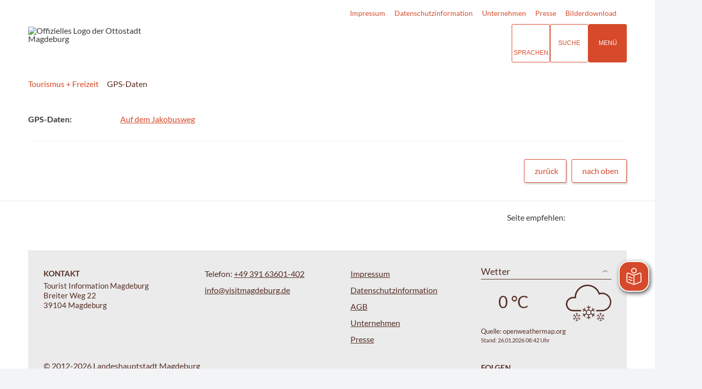

--- FILE ---
content_type: text/html; charset=ISO-8859-15
request_url: https://www.magdeburg-tourist.de/index.php?ModID=7&FID=557.4207.1&object=tx%7C557.4207.1
body_size: 13791
content:
<!DOCTYPE HTML>
<html lang="de" class="frontend">
<head>

                  	

<meta charset="ISO-8859-15">
<title>GPS-Daten / Touristische Informationen über Magdeburg</title>
<meta name="author" content="Touristische Informationen über Magdeburg">
<meta name="publisher" content="Touristische Informationen über Magdeburg">
<meta name="designer" content="Advantic GmbH">
<meta name="copyright" content="Touristische Informationen über Magdeburg">

    <meta name="robots" content="index,follow">

<meta name="viewport" content="width=device-width,initial-scale=1">
<meta name="format-detection" content="telephone=no">

		<link rel="alternate" type="application/rss+xml" title="Veranstaltungshinweise" href="https://www.magdeburg-tourist.de/media/rss/Veranstaltungshinweise_MMKT.xml"/>

		<link rel="alternate" type="application/rss+xml" title="Veranstaltungsexport" href="https://www.magdeburg-tourist.de/media/rss/Veranstaltungsexport.xml"/>

		<link rel="alternate" type="application/rss+xml" title="Pressemitteilungen Mageburg Marketing" href="https://www.magdeburg-tourist.de/media/rss/PresseMMKT.xml"/>
	

<meta property="og:locale" content="de_DE">
<meta property="og:site_name" content="Touristische Informationen über Magdeburg">
<meta name="twitter:card" content="summary_large_image">


		<meta property="og:type" content="website">
		<meta property="og:title" content="GPS-Daten">
	<meta name="twitter:title" content="GPS-Daten">
	<meta property="og:url" content="https://www.magdeburg-tourist.de/index.php?ModID=7&amp;FID=557.4207.1&amp;object=tx%2C557.4207.1">
	<meta name="twitter:url" content="https://www.magdeburg-tourist.de/index.php?ModID=7&amp;FID=557.4207.1&amp;object=tx%2C557.4207.1">
	<meta property="og:description" content="GPS-Daten:  
 Auf dem Jakobusweg">
	<meta name="twitter:description" content="GPS-Daten:  
 Auf dem Jakobusweg">
	<meta property="og:image" content="https://www.magdeburg-tourist.de/layout/md22/assets/img/placeholder-1200x630.png">
	<meta property="og:image:alt" content="Touristische Informationen über Magdeburg">
	<meta name="twitter:image" content="https://www.magdeburg-tourist.de/layout/md22/assets/img/placeholder-1200x630.png">
	<meta name="twitter:image:alt" content="Touristische Informationen über Magdeburg">




<!--#c#-->
<!--#c5#-->
    



	
	
	<link rel="stylesheet" media="screen" type="text/css" href="/output/js/ikiss/favoriten/ikiss.favoriten.css" />
	<link rel="stylesheet" href="/output/fonts/fontawesome-6/css/all.min.css">
	<link rel="stylesheet" href="/layout/md22/assets/js/slicknav/slicknav.min.css?__ts=1667826303">
	<link rel="stylesheet" media="screen" type="text/css" href="/layout/md22/slick.css?__ts=1675244302"/>
	<link rel="stylesheet" href="/layout/md22/layout.css?__ts=1768308114">
		<link rel="stylesheet" href="/layout/md22/modern-nav.css?__ts=1675181944">
			<link rel="stylesheet preload" media="screen" href="/layout/md22/assets/fonts/lato.css">
	
	
	<style>

	:root {
				--fontsize: 16px;
				--primarycolor: #D6492A;
				--primarytextcolor: #FFFFFF;
				--secondarycolor: #F3F4F6;
				--secondarytextcolor: #444444;
				--linkcolor: #D6492A;
				--umbra: #542d24;
		--bottom: 150px;

	}

		input[type="submit"] { background-color:#D6492A; color:#FFFFFF; }
		.flags .cards:not(.cards-circle) > a, .flags .cards:not(.cards-circle) > a:hover, .flags .cards:not(.cards-circle) > a:focus, .flags .cards[class*="flex-col-"] { background-color: #EEEEEE; }
	.flags a .caption::after { border-left-color: #EEEEEE; }
	.flags a .caption, .flags .cards .icon + .caption { background-color: #EEEEEE; }
		.flags .cards:not(.cards-circle) > a, .flags .cards:not(.cards-circle) > a *, .flags .cards:not(.cards-circle) .icon i, .flags a .caption, .flags .cards .icon + .caption { color: #202020 !important; }
	     .accordion-title { background-color: #EEEEEE; }
         .accordion-title, .accordion-title span, .accordion-title i, .accordion-title i[class*="fa-"] { color: #542D24; }
         .cards:not(.cards-circle), .cards:not(.cards-circle) > a, .cards.cards-circle .icon { background-color: #FFFFFF; }
    .cards:not(.cards-circle) { border: 1px solid #D6492A; }
    .cards:not(.cards-circle) .icon i { color:  #D6492A; }
    .cards:not(.cards-circle) > a:hover, .cards:not(.cards-circle) > a:focus, .cards.cards-circle:hover .icon { background-color: #D6492A; color: #fff !important; }
    .cards:not(.cards-circle) > a:hover .icon i, .cards:not(.cards-circle) > a:focus .icon i, .cards:not(.cards-circle) > a:hover .caption p, .cards:not(.cards-circle) > a:focus .caption p { color: #fff !important; }

	.cards.cards-circle > a:hover .icon i, .cards.cards-circle > a:focus .icon i, .cards.cards-circle > a.tab-focus .icon i, 
	.cards.cards-overlay .caption { color: #FFFFFF; }
         .cards:not(.cards-circle) > a, .cards > a .icon, .cards > a .icon i, .cards:not(.cards-circle):not(.cards-overlay) .caption * { color: #542D24; }
    .cards.cards-circle .icon, .cards.cards-circle .image { border: 3px solid #542D24; }
	.cards.cards-circle:hover .icon, .cards.cards-circle:focus .icon, .cards.cards-circle > a.tab-focus .icon,
	.cards.cards-overlay .caption { background-color: #542D24; }
	     table { background-color: #F5F5F5; }
         table { color: #542D24; }
    		.ui-widget.ui-widget-content.ui-autocomplete { max-width:760px;max-height:calc(50vh - calc(var(--padding-lg) + var(--padding))); }
	
	@media screen and (-ms-high-contrast: none), (-ms-high-contrast: active) {
		.breadcrumb li.npt_last a,
		.breadcrumb li a:hover,
		.breadcrumb li a:focus,
		.suche button:hover,
		.suche button:focus,
		.quickmenu ul a:hover,
		.quickmenu ul a:focus,
		.header-right .slicknav_btn,
		.top-bar > .row > .slicknav_btn,
		.top-bar > .flex-row > .slicknav_btn,
		.header-right .slicknav_menutxt,
		.top-bar > .flex-row .slicknav_menutxt,
		.titelbild .slogan.with-bg .slogan-title,
		a, .linkcolor, .linkcolor a, .more, .list-topic, .page-topic,
		.submenu.toggle-submenu .nlv_2 .open-close:hover,
		.submenu.toggle-submenu .nlv_2 .open-close:focus,
		.submenu.toggle-submenu .nlv_2 .open-close.tab-focus,
		.submenu.toggle-submenu .nlv_2 .open-close.active,
		.submenu.toggle-submenu .nlv_3 a:hover, .submenu.toggle-submenu .nlv_3 a:focus, .submenu.toggle-submenu .nlv_3 a.nlk_on,
		.submenu.toggle-submenu .nlv_3 span:hover, .submenu.toggle-submenu .nlv_3 span:focus, .submenu.toggle-submenu .nlv_3 span.nlk_on,
		.submenu.toggle-submenu .nlv_4 a:hover, .submenu.toggle-submenu .nlv_4 a:focus, .submenu.toggle-submenu .nlv_4 a.nlk_on,
		.submenu.toggle-submenu .nlv_4 span:hover, .submenu.toggle-submenu .nlv_4 span:focus, .submenu.toggle-submenu .nlv_4 span.nlk_on,
		.submenu.toggle-submenu .nlv_5 a:hover, .submenu.toggle-submenu .nlv_5 a:focus, .submenu.toggle-submenu .nlv_5 a.nlk_on,
		.submenu.toggle-submenu .nlv_5 span:hover, .submenu.toggle-submenu .nlv_5 span:focus, .submenu.toggle-submenu .nlv_5 span.nlk_on,
		.submenu.toggle-submenu .nlv_6 a:hover, .submenu.toggle-submenu .nlv_6 a:focus, .submenu.toggle-submenu .nlv_6 a.nlk_on,
		.submenu.toggle-submenu .nlv_6 span:hover, .submenu.toggle-submenu .nlv_6 span:focus, .submenu.toggle-submenu .nlv_6 span.nlk_on,
		.result-list > li > a:hover .list-title,
		.result-list > li > a:focus .list-title,
		.result-list .overlay > a:hover .list-title,
		.result-list .overlay > a:focus .list-title,
		.page-topic,
		.result-list .list-topic {
			color: #D6492A;
		}

		.main-navigation .nlv_1 ul::after,
		.submenu .nlv_1 > li > a,
		.suche-btn, .suche-btn-fs,
		.modern-search .header-right .slicknav_btn,
		.header-right .slicknav_icon-bar,
		.top-bar > .flex-row .slicknav_icon-bar,
		.slicknav_menu,
		.frontend .modern-search button.modern-nav-btn,
		.frontend button.modern-nav-btn.fs-btn,
		.titelbild .slogan.with-bg .slogan-text,
		.titelbild-slider .titelbild-direction-nav .tab-focus,
		.randspalte h1.primary-bg-color, .randspalte h2.primary-bg-color, .randspalte h3.primary-bg-color,
		.randspalte h4.primary-bg-color:first-child, .randspalte h5.primary-bg-color:first-child, .randspalte h6.primary-bg-color:first-child,
		.widget-title,
		.cards.cards-circle:hover .icon,
		.cards.cards-circle:focus .icon,
		.cards.cards-circle > a.tab-focus .icon,
		.primary-bg-color, button.primary-bg-color,
		:not(.startseite) .main-content .csslink_intern::after,
		:not(.startseite) .main-content .csslink_extern::after,
		a.btn, button.btn, input.btn, .btn a, span.ikiss-field-button input,
		.abc-list li a:hover,
		.abc-list li a:focus,
		#datepicker_events .ui-state-active {
			background-color: #D6492A;
		}

		.cards.cards-circle .icon,
		.cards.cards-circle .image {
			border: 3px solid #D6492A !important;
			color: #D6492A !important;
		}

		.submenu.toggle-submenu .nlv_3 a:hover, .submenu.toggle-submenu .nlv_3 a:focus, .submenu.toggle-submenu .nlv_3 a.nlk_on,
		.submenu.toggle-submenu .nlv_3 span:hover, .submenu.toggle-submenu .nlv_3 span:focus, .submenu.toggle-submenu .nlv_3 span.nlk_on,
		.submenu.toggle-submenu .nlv_4 a:hover, .submenu.toggle-submenu .nlv_4 a:focus, .submenu.toggle-submenu .nlv_4 a.nlk_on,
		.submenu.toggle-submenu .nlv_4 span:hover, .submenu.toggle-submenu .nlv_4 span:focus, .submenu.toggle-submenu .nlv_4 span.nlk_on,
		.submenu.toggle-submenu .nlv_5 a:hover, .submenu.toggle-submenu .nlv_5 a:focus, .submenu.toggle-submenu .nlv_5 a.nlk_on,
		.submenu.toggle-submenu .nlv_5 span:hover, .submenu.toggle-submenu .nlv_5 span:focus, .submenu.toggle-submenu .nlv_5 span.nlk_on,
		.submenu.toggle-submenu .nlv_6 a:hover, .submenu.toggle-submenu .nlv_6 a:focus, .submenu.toggle-submenu .nlv_6 a.nlk_on,
		.submenu.toggle-submenu .nlv_6 span:hover, .submenu.toggle-submenu .nlv_6 span:focus, .submenu.toggle-submenu .nlv_6 span.nlk_on {
			border-color: #D6492A;
		}
	}
</style>
	
	
	<link rel="apple-touch-icon" sizes="180x180" href="/layout/md22/assets/favicons/apple-icon.png?__ts=1598945523">
	<link rel="icon" type="image/png" sizes="32x32" href="/layout/md22/assets/favicons/favicon-32x32.png?__ts=1598945523">
	<link rel="icon" type="image/png" sizes="16x16" href="/layout/md22/assets/favicons/favicon-16x16.png?__ts=1598945523">
	<link rel="manifest" href="/layout/md22/assets/favicons/manifest.json?__ts=1598945522">
	<link rel="mask-icon" href="/layout/md22/assets/favicons/favicons/safari-pinned-tab.svg" color="#000000">
	<link rel="shortcut icon" href="/layout/md22/assets/favicons/favicon.ico?__ts=1598945521">
	<meta name="msapplication-TileColor" content="#ffffff">
	<meta name="msapplication-config" content="/layout/md22/assets/favicons/browserconfig.xml">
	<meta name="theme-color" content="#ffffff">
	
	
	<script src="/output/js/jquery/jquery-3.7.1.min.js"></script>
	<script src="/output/js/jquery/jquery-ui-1.14.1.min.js"></script>
	<link rel="stylesheet" media="screen" type="text/css" href="/output/js/jquery/jquery-ui.min.css" />
	<script src="/output/js/jquery/mustache.min.js"></script>
	<script src="/output/js/jquery/jquery-migrate-3.5.2.min.js"></script>
	
	
	<script src="/output/js/ikiss/basic.min.js"></script>

	
	<link rel="stylesheet" type="text/css" href="/output/js/highslide/highslide.css">
	<script type="text/javascript" src="/output/js/highslide/highslide-with-gallery.packed.js"></script>
	<script type="text/javascript" src="/output/js/highslide/hs_config.js"></script>
	
	
	<script type="text/javascript" src="/output/js/ikiss/favoriten/ikiss.favoriten.js"></script>
	<script type="text/javascript" src="/layout/md22/assets/js/slick.min.js?__ts=1670236965"></script>
	
	
	<script>document.addEventListener("touchstart", function(){}, true);</script>
	
	
	<script src="/layout/md22/assets/js/focus-within.js?__ts=1667826303"></script>
	
	
	<script type="text/javascript" src="/output/js/ikiss/ikissTwoClickIframe.js"></script>


		<link rel="alternate" type="application/rss+xml" title="Veranstaltungshinweise" href="https://www.magdeburg-tourist.de/media/rss/Veranstaltungshinweise_MMKT.xml"/>

		<link rel="alternate" type="application/rss+xml" title="Veranstaltungsexport" href="https://www.magdeburg-tourist.de/media/rss/Veranstaltungsexport.xml"/>

		<link rel="alternate" type="application/rss+xml" title="Pressemitteilungen Mageburg Marketing" href="https://www.magdeburg-tourist.de/media/rss/PresseMMKT.xml"/>
   
        <script async src="/output/js/eyeable/config/www.magdeburg-tourist.de.js"></script>
        
        <script async src="/output/js/eyeable/public/js/eyeAble.js"></script>
        
        <script async src="https://translate-cdn.eye-able.com/eye-able-translate.js"></script>
    	
	    <script id="conword-root" charset="utf-8" src="https://static.conword.io/js/v2/magdeburg/conword.js"></script>





	</head>

<body id="start" class=" folgeseite sticky-nav">
	
		<script>
		if (navigator.cookieEnabled) {
			$(function() {
				var showCookieNote = ikiss_basic.getCookie('ikiss-cookie-note-off');
				if (showCookieNote !== false) return;
				$('#cookie-note').slideDown();
				$('#cookie-note-accept, #cookie-note-hide').click(function() {
					var setCk = ikiss_basic.setCookie, _paq = window._paq || [];
					setCk('ikiss-cookie-note-off', 1, 365);
					setCk('ikiss-cookie-msg');
					setCk('ikiss-tracking');
					_paq.push(['trackEvent', 'hideCookieNote', 'click']);
					$('#cookie-note').slideUp();
					if ($(this).attr('id') == 'cookie-note-accept') {
						_paq.push(['trackEvent', 'acceptTracking', 'click']);
						setCk('ikiss-tracking-on', 1, 365);
						window.location.reload();
					}
					if ($(this).attr('id') == 'cookie-note-hide') {
						setCk('ikiss-tracking-on');
						var allCk = document.cookie.split(';'), i=0, cCk;
						for (; i < allCk.length; i++) {
							cCk = allCk[i].trim();
							/^_pk_/g.test(cCk) && setCk(cCk.split('=')[0]);
						}
					}
				});
			});
		}
	</script>
	<div id="cookie-note" class="cookie-note bottom-left" data-ikiss-mfid="41.115.2.1">
		<div class="pull-left">
					<div style="display:inline" class="text3"><p>Diese Webseite verwendet Cookies f&uuml;r pers&ouml;nliche Einstellungen und spezielle Funktionen.</p>
<p>Zudem m&ouml;chten wir Cookies auch verwenden, um statistische Daten zur Nutzung unseres Angebots zu sammeln (Tracking). Daf&uuml;r bitten wir um Ihre Zustimmung.</p>
<p><strong><a target="_self" href="/Tourismus-Freizeit/System/Datenschutz/" class="csslink_intern">Mehr dazu in unserer Datenschutzerkl&auml;rung.</a></strong></p></div>
				</div>
		<div class="pull-right">
			<button id="cookie-note-hide" class="btn"><i class="far fa-times" aria-hidden="true"></i>Ablehnen</button><br class="hide"><button id="cookie-note-accept" class="btn"><i class="far fa-check" aria-hidden="true"></i>Zustimmen</button>
		</div>
	</div>
	<div class="sr-jump hide-md">
		<ul aria-label="Sprungziele">
			<li><a href="#jump-content" title="direkt zum Inhalt springen">zum Inhalt</a></li>
			<li><a href="#jump-menu" title="direkt zum Hauptmen&uuml; springen">zum Hauptmen&uuml;</a></li>
						<li><a href="#jump-shortmenu" title="direkt zum Kurzmen&uuml; springen">zum Kurzmen&uuml;</a></li>
			<li><a href="javascript:document.getElementById('text').focus();" title="direkt zur Volltextsuche springen">zur Volltextsuche</a></li>
		</ul>
	</div>

		<section class="modern-nav flex">
		<strong id="jump-menu" class="sr-only">Hauptmen&uuml;</strong>
		<button class="modern-nav-btn close primary-bg-color">
			<i class="far fa-times fa-fw" aria-hidden="true"></i><span class="btn-desc"><small>schlie&szlig;en</small></span>
		</button>
		<nav id="nav-mob" aria-label="Navigation"></nav>
		<nav id="nav" class="hide" aria-label="Hauptnavigation">
		    
 
	<ul id="rid_0" class="nlv_1" role='navigation'>
		<li id="nlt_37_9" class="npt_on npt_first npt_last childs"><a href="/Tourismus-Freizeit/" id="nid_37_9" class="nlk_on npt_first npt_last childs">Tourismus + Freizeit</a>
		<ul id="rid_37_9" class="nlv_2" role='navigation'>
			<li id="nlt_115_1" class="npt_off npt_first childs"><a href="/Tourismus-Freizeit/Sehenswertes/" id="nid_115_1" class="nlk_off npt_first childs">Sehenswertes</a>
			<ul id="rid_115_1" class="nlv_3" role='navigation'>
				<li id="nlt_698_47" class="npt_off npt_first"><a href="/Tourismus-Freizeit/Sehenswertes/Sehensw%C3%BCrdigkeiten/" id="nid_698_47" class="nlk_off npt_first">Sehenswürdigkeiten</a>				</li>
				<li id="nlt_557_92" class="npt_off"><a href="/Tourismus-Freizeit/Sehenswertes/14-Gr%C3%BCnde-f%C3%BCr-Magdeburg/" id="nid_557_92" class="nlk_off">14 Gründe für Magdeburg</a></li>
				<li id="nlt_115_9" class="npt_off childs"><a href="/Tourismus-Freizeit/Sehenswertes/Kunst-und-Kultur/" id="nid_115_9" class="nlk_off childs">Kunst und Kultur</a>
				<ul id="rid_115_9" class="nlv_4" role='navigation'>
					<li id="nlt_115_11" class="npt_off npt_first"><a href="/Tourismus-Freizeit/Sehenswertes/Kunst-und-Kultur/Theater/" id="nid_115_11" class="nlk_off npt_first">Theater</a></li>
					<li id="nlt_115_10" class="npt_off"><a href="/Tourismus-Freizeit/Sehenswertes/Kunst-und-Kultur/Museen/" id="nid_115_10" class="nlk_off">Museen</a></li>
					<li id="nlt_115_12" class="npt_off"><a href="/Tourismus-Freizeit/Sehenswertes/Kunst-und-Kultur/Kabaretts/" id="nid_115_12" class="nlk_off">Kabaretts</a></li>
					<li id="nlt_115_75" class="npt_off"><a href="/Tourismus-Freizeit/Sehenswertes/Kunst-und-Kultur/Galerien-Ausstellungen/" id="nid_115_75" class="nlk_off">Galerien + Ausstellungen</a></li>
					<li id="nlt_557_9" class="npt_off"><a href="/Tourismus-Freizeit/Sehenswertes/Kunst-und-Kultur/Kino/" id="nid_557_9" class="nlk_off">Kino</a></li>
					<li id="nlt_115_43" class="npt_off"><a href="/Tourismus-Freizeit/Sehenswertes/Kunst-und-Kultur/Kultureinrichtungen/" id="nid_115_43" class="nlk_off">Kultureinrichtungen</a></li>
					<li id="nlt_557_93" class="npt_off npt_last"><a href="/Tourismus-Freizeit/Sehenswertes/Kunst-und-Kultur/Industriekultur/" id="nid_557_93" class="nlk_off npt_last">Industriekultur</a></li>
				</ul>
				</li>
				<li id="nlt_115_13" class="npt_off childs"><a href="/Tourismus-Freizeit/Sehenswertes/Freizeit-und-Sport/" id="nid_115_13" class="nlk_off childs">Freizeit und Sport</a>
				<ul id="rid_115_13" class="nlv_4" role='navigation'>
					<li id="nlt_557_254" class="npt_off npt_first childs"><a href="/Tourismus-Freizeit/Sehenswertes/Freizeit-und-Sport/Radfahren/" id="nid_557_254" class="nlk_off npt_first childs">Radfahren</a>
					<ul id="rid_557_254" class="nlv_5" role='navigation'>
						<li id="nlt_557_314" class="npt_off npt_first"><a href="/Tourismus-Freizeit/Sehenswertes/Freizeit-und-Sport/Radfahren/Natur-und-Elbauen/" id="nid_557_314" class="nlk_off npt_first">Natur und Elbauen</a></li>
						<li id="nlt_557_313" class="npt_off"><a href="/Tourismus-Freizeit/Sehenswertes/Freizeit-und-Sport/Radfahren/an-der-Elbe/" id="nid_557_313" class="nlk_off">an der Elbe</a></li>
						<li id="nlt_557_315" class="npt_off"><a href="/Tourismus-Freizeit/Sehenswertes/Freizeit-und-Sport/Radfahren/Umgebung-Magdeburg-Nord/" id="nid_557_315" class="nlk_off">Umgebung Magdeburg Nord</a></li>
						<li id="nlt_557_316" class="npt_off"><a href="/Tourismus-Freizeit/Sehenswertes/Freizeit-und-Sport/Radfahren/Umgebung-Magdeburg-S%C3%BCd/" id="nid_557_316" class="nlk_off">Umgebung Magdeburg Süd</a></li>
						<li id="nlt_557_317" class="npt_off"><a href="/Tourismus-Freizeit/Sehenswertes/Freizeit-und-Sport/Radfahren/Festungsanlagen-Magdeburg/" id="nid_557_317" class="nlk_off">Festungsanlagen Magdeburg</a></li>
						<li id="nlt_557_312" class="npt_off npt_last"><a href="/Tourismus-Freizeit/Sehenswertes/Freizeit-und-Sport/Radfahren/St%C3%A4dtepartnerschaftsradweg/" id="nid_557_312" class="nlk_off npt_last">Städtepartnerschaftsradweg</a></li>
					</ul>
					</li>
					<li id="nlt_557_295" class="npt_off childs"><a href="/Tourismus-Freizeit/Sehenswertes/Freizeit-und-Sport/Wandern/" id="nid_557_295" class="nlk_off childs">Wandern</a>
					<ul id="rid_557_295" class="nlv_5" role='navigation'>
						<li id="nlt_557_332" class="npt_off npt_first"><a href="/Tourismus-Freizeit/Sehenswertes/Freizeit-und-Sport/Wandern/Entlang-der-Elbe/" id="nid_557_332" class="nlk_off npt_first">Entlang der Elbe</a></li>
						<li id="nlt_557_331" class="npt_off"><a href="/Tourismus-Freizeit/Sehenswertes/Freizeit-und-Sport/Wandern/historische-Altstadt/" id="nid_557_331" class="nlk_off">historische Altstadt</a></li>
						<li id="nlt_557_333" class="npt_off"><a href="/Tourismus-Freizeit/Sehenswertes/Freizeit-und-Sport/Wandern/Magdeburger-Stadtteile/" id="nid_557_333" class="nlk_off">Magdeburger Stadtteile</a></li>
						<li id="nlt_557_334" class="npt_off npt_last"><a href="/Tourismus-Freizeit/Sehenswertes/Freizeit-und-Sport/Wandern/Heinrich-Apel-Weg/" id="nid_557_334" class="nlk_off npt_last">Heinrich-Apel-Weg</a></li>
					</ul>
					</li>
					<li id="nlt_698_159" class="npt_off"><a href="/Tourismus-Freizeit/Sehenswertes/Freizeit-und-Sport/Zoo-Magdeburg/" id="nid_698_159" class="nlk_off">Zoo Magdeburg</a></li>
					<li id="nlt_698_55" class="npt_off"><a href="/Tourismus-Freizeit/Sehenswertes/Freizeit-und-Sport/Wasserwandern/" id="nid_698_55" class="nlk_off">Wasserwandern</a></li>
					<li id="nlt_557_147" class="npt_off"><a href="/Tourismus-Freizeit/Sehenswertes/Freizeit-und-Sport/Camping/" id="nid_557_147" class="nlk_off">Camping</a></li>
					<li id="nlt_557_213" class="npt_off"><a href="/Tourismus-Freizeit/Sehenswertes/Freizeit-und-Sport/Kino/" id="nid_557_213" class="nlk_off">Kino</a></li>
					<li id="nlt_115_46" class="npt_off"><a href="/Tourismus-Freizeit/Sehenswertes/Freizeit-und-Sport/Handball/" id="nid_115_46" class="nlk_off">Handball</a></li>
					<li id="nlt_37_568" class="npt_off"><a href="/Tourismus-Freizeit/Sehenswertes/Freizeit-und-Sport/Fu%C3%9Fball/" id="nid_37_568" class="nlk_off">Fußball</a></li>
					<li id="nlt_557_88" class="npt_off npt_last"><a href="/Tourismus-Freizeit/Sehenswertes/Freizeit-und-Sport/Freib%C3%A4der-und-Schwimmhallen/" id="nid_557_88" class="nlk_off npt_last">Freibäder und Schwimmhallen</a></li>
				</ul>
				</li>
				<li id="nlt_115_14" class="npt_off"><a href="/Tourismus-Freizeit/Sehenswertes/Parks-und-G%C3%A4rten/" id="nid_115_14" class="nlk_off">Parks und Gärten</a>				</li>
				<li id="nlt_115_18" class="npt_off"><a href="/Tourismus-Freizeit/Sehenswertes/Ausflugsziele/" id="nid_115_18" class="nlk_off">Ausflugsziele</a></li>
				<li id="nlt_115_4" class="npt_off"><a href="/Tourismus-Freizeit/Sehenswertes/Geschichte/" id="nid_115_4" class="nlk_off">Geschichte</a></li>
				<li id="nlt_557_22" class="npt_off"><a href="/Tourismus-Freizeit/Sehenswertes/Pers%C3%B6nlichkeiten/" id="nid_557_22" class="nlk_off">Persönlichkeiten</a></li>
				<li id="nlt_698_52" class="npt_off"><a href="/Tourismus-Freizeit/Sehenswertes/Shopping/" id="nid_698_52" class="nlk_off">Shopping</a></li>
				<li id="nlt_557_321" class="npt_off npt_last"><a href="/Tourismus-Freizeit/Sehenswertes/Gastronomie/" id="nid_557_321" class="nlk_off npt_last">Gastronomie</a></li>
			</ul>
			</li>
			<li id="nlt_557_208" class="npt_off childs"><a href="/Tourismus-Freizeit/Angebote/" id="nid_557_208" class="nlk_off childs">Angebote</a>
			<ul id="rid_557_208" class="nlv_3" role='navigation'>
				<li id="nlt_698_40" class="npt_off npt_first childs"><a href="/Tourismus-Freizeit/Angebote/Stadtf%C3%BChrungen/" id="nid_698_40" class="nlk_off npt_first childs">Stadtführungen</a>
				<ul id="rid_698_40" class="nlv_4" role='navigation'>
					<li id="nlt_37_561" class="npt_off npt_first"><a href="/Tourismus-Freizeit/Angebote/Stadtf%C3%BChrungen/Stadtrundfahrten/" id="nid_37_561" class="nlk_off npt_first">Stadtrundfahrten</a></li>
					<li id="nlt_115_135" class="npt_off"><a href="/Tourismus-Freizeit/Angebote/Stadtf%C3%BChrungen/Stadtrundg%C3%A4nge/" id="nid_115_135" class="nlk_off">Stadtrundgänge</a></li>
					<li id="nlt_557_177" class="npt_off"><a href="/Tourismus-Freizeit/Angebote/Stadtf%C3%BChrungen/Kinderf%C3%BChrungen/" id="nid_557_177" class="nlk_off">Kinderführungen</a></li>
					<li id="nlt_557_64" class="npt_off"><a href="/Tourismus-Freizeit/Angebote/Stadtf%C3%BChrungen/Innenf%C3%BChrungen/" id="nid_557_64" class="nlk_off">Innenführungen</a></li>
					<li id="nlt_115_139" class="npt_off"><a href="/Tourismus-Freizeit/Angebote/Stadtf%C3%BChrungen/Onlinebuchung/" id="nid_115_139" class="nlk_off">Onlinebuchung</a></li>
					<li id="nlt_115_155" class="npt_off npt_last"><a href="/Tourismus-Freizeit/Angebote/Stadtf%C3%BChrungen/Gruppenerlebnisse/" id="nid_115_155" class="nlk_off npt_last">Gruppenerlebnisse</a></li>
				</ul>
				</li>
				<li id="nlt_115_7" class="npt_off childs"><a href="/Tourismus-Freizeit/Angebote/Reiseangebote/" id="nid_115_7" class="nlk_off childs">Reiseangebote</a>
				<ul id="rid_115_7" class="nlv_4" role='navigation'>
					<li id="nlt_557_51" class="npt_off npt_first"><a href="/Tourismus-Freizeit/Angebote/Reiseangebote/Entdeckerzeit/" id="nid_557_51" class="nlk_off npt_first">Entdeckerzeit</a></li>
					<li id="nlt_557_52" class="npt_off"><a href="/Tourismus-Freizeit/Angebote/Reiseangebote/Aktivzeit/" id="nid_557_52" class="nlk_off">Aktivzeit</a></li>
					<li id="nlt_557_71" class="npt_off"><a href="/Tourismus-Freizeit/Angebote/Reiseangebote/Naturzeit/" id="nid_557_71" class="nlk_off">Naturzeit</a></li>
					<li id="nlt_557_53" class="npt_off"><a href="/Tourismus-Freizeit/Angebote/Reiseangebote/Entspannungszeit/" id="nid_557_53" class="nlk_off">Entspannungszeit</a></li>
					<li id="nlt_557_54" class="npt_off"><a href="/Tourismus-Freizeit/Angebote/Reiseangebote/Romantikzeit/" id="nid_557_54" class="nlk_off">Romantikzeit</a></li>
					<li id="nlt_557_58" class="npt_off"><a href="/Tourismus-Freizeit/Angebote/Reiseangebote/Weihnachtszeit/" id="nid_557_58" class="nlk_off">Weihnachtszeit</a></li>
					<li id="nlt_557_60" class="npt_off npt_last"><a href="/Tourismus-Freizeit/Angebote/Reiseangebote/Gruppenzeit/" id="nid_557_60" class="nlk_off npt_last">Gruppenzeit</a></li>
				</ul>
				</li>
				<li id="nlt_557_44" class="npt_off childs"><a href="/Tourismus-Freizeit/Angebote/Gruppen-erlebnisse/" id="nid_557_44" class="nlk_off childs">Gruppen&shy;erlebnisse</a>
				<ul id="rid_557_44" class="nlv_4" role='navigation'>
					<li id="nlt_557_47" class="npt_off npt_first npt_last"><a href="/Tourismus-Freizeit/Angebote/Gruppen-erlebnisse/Informationen-f%C3%BCr-Busunternehmen/" id="nid_557_47" class="nlk_off npt_first npt_last">Informationen für Busunternehmen</a></li>
				</ul>
				</li>
				<li id="nlt_557_109" class="npt_off"><a href="/redirect.phtml?extlink=1&amp;La=1&amp;url_fid=557.1059.1" target="_top" id="nid_557_109" class="nlk_off">Tickets</a></li>
				<li id="nlt_698_42" class="npt_off"><a href="/redirect.phtml?extlink=1&amp;La=1&amp;url_fid=115.146.1" target="_blank" id="nid_698_42" class="nlk_off">Souvenirshop</a></li>
				<li id="nlt_698_39" class="npt_off npt_last"><a href="/redirect.phtml?extlink=1&amp;La=1&amp;url_fid=557.1793.1" target="_blank" id="nid_698_39" class="nlk_off npt_last">Tourist Card</a></li>
			</ul>
			</li>
			<li id="nlt_557_209" class="npt_off childs"><a href="/Tourismus-Freizeit/Reiseplanung/" id="nid_557_209" class="nlk_off childs">Reiseplanung</a>
			<ul id="rid_557_209" class="nlv_3" role='navigation'>
				<li id="nlt_115_5" class="npt_off npt_first childs"><a href="/Tourismus-Freizeit/Reiseplanung/Tourist-Information/" id="nid_115_5" class="nlk_off npt_first childs">Tourist Information</a>
				<ul id="rid_115_5" class="nlv_4" role='navigation'>
					<li id="nlt_557_228" class="npt_off npt_first"><a href="/Tourismus-Freizeit/Reiseplanung/Tourist-Information/Tourist-Information-am-Breiten-Weg/" id="nid_557_228" class="nlk_off npt_first">Tourist Information am Breiten Weg</a></li>
					<li id="nlt_557_132" class="npt_off npt_last"><a href="/Tourismus-Freizeit/Reiseplanung/Tourist-Information/Tourist-Information-am-Hauptbahnhof/" id="nid_557_132" class="nlk_off npt_last">Tourist Information am Hauptbahnhof</a></li>
				</ul>
				</li>
				<li id="nlt_115_119" class="npt_off childs"><a href="/Tourismus-Freizeit/Reiseplanung/%C3%9Cbernachten/" id="nid_115_119" class="nlk_off childs">Übernachten</a>
				<ul id="rid_115_119" class="nlv_4" role='navigation'>
					<li id="nlt_115_45" class="npt_off npt_first"><a href="/redirect.phtml?extlink=1&amp;La=1&amp;url_fid=115.966.1" target="_blank" id="nid_115_45" class="nlk_off npt_first">Gastgeber</a></li>
					<li id="nlt_115_77" class="npt_off"><a href="/Tourismus-Freizeit/Reiseplanung/%C3%9Cbernachten/Gastgeber/" target="_blank" id="nid_115_77" class="nlk_off">Onlinebuchung</a></li>
					<li id="nlt_557_267" class="npt_off npt_last"><a href="/Tourismus-Freizeit/Reiseplanung/%C3%9Cbernachten/Camping/" id="nid_557_267" class="nlk_off npt_last">Camping</a></li>
				</ul>
				</li>
				<li id="nlt_557_211" class="npt_off"><a href="/redirect.phtml?extlink=1&amp;La=1&amp;url_fid=557.1794.1" target="_blank" id="nid_557_211" class="nlk_off">Tourist Card</a></li>
				<li id="nlt_115_128" class="npt_off"><a href="/Tourismus-Freizeit/Reiseplanung/Prospektbestellung/" id="nid_115_128" class="nlk_off">Prospektbestellung</a></li>
				<li id="nlt_115_22" class="npt_off"><a href="/Tourismus-Freizeit/Reiseplanung/Anreise/" id="nid_115_22" class="nlk_off">Anreise</a></li>
				<li id="nlt_557_91" class="npt_off"><a href="/Tourismus-Freizeit/Reiseplanung/Unterwegs-in-Magdeburg/" id="nid_557_91" class="nlk_off">Unterwegs in Magdeburg</a></li>
				<li id="nlt_115_167" class="npt_off childs"><a href="/Tourismus-Freizeit/Reiseplanung/Barrierefreiheit-NEU-/" target="_blank" id="nid_115_167" class="nlk_off childs">Barrierefreiheit (NEU)</a>
				<ul id="rid_115_167" class="nlv_4" role='navigation'>
					<li id="nlt_115_172" class="npt_off npt_first"><a href="/Tourismus-Freizeit/Reiseplanung/Barrierefreiheit-NEU-/Barrierefrei-gepr%C3%BCfter-Tourismusort/" id="nid_115_172" class="nlk_off npt_first">Barrierefrei geprüfter Tourismusort</a></li>
					<li id="nlt_115_175" class="npt_off"><a href="/redirect.phtml?extlink=1&amp;La=1&amp;url_fid=115.1064.1" target="_blank" id="nid_115_175" class="nlk_off">Barrierefreie Toiletten</a></li>
					<li id="nlt_115_177" class="npt_off npt_last"><a href="/Tourismus-Freizeit/Reiseplanung/Barrierefreiheit-NEU-/Anreise-Service/" id="nid_115_177" class="nlk_off npt_last">Anreise &amp; Service</a></li>
				</ul>
				</li>
				<li id="nlt_115_168" class="npt_off npt_last"><a href="/Tourismus-Freizeit/Reiseplanung/Apps-f%C3%BCr-Ihren-Aufenthalt/" id="nid_115_168" class="nlk_off npt_last">Apps für Ihren Aufenthalt</a></li>
			</ul>
			</li>
			<li id="nlt_115_19" class="npt_off childs"><a href="/redirect.phtml?extlink=1&amp;La=1&amp;url_fid=37.6035.1" target="_blank" id="nid_115_19" class="nlk_off childs">Veranstaltungen</a>
			<ul id="rid_115_19" class="nlv_3" role='navigation'>
				<li id="nlt_115_20" class="npt_off npt_first"><a href="/redirect.phtml?extlink=1&amp;La=1&amp;url_fid=557.675.1" target="_top" id="nid_115_20" class="nlk_off npt_first">Veranstaltungs&shy;kalender</a></li>
				<li id="nlt_557_110" class="npt_off npt_last"><a href="/redirect.phtml?extlink=1&amp;La=1&amp;url_fid=557.518.1" target="_top" id="nid_557_110" class="nlk_off npt_last">Tickets</a></li>
			</ul>
			</li>
			<li id="nlt_698_62" class="npt_off"><a href="/redirect.phtml?extlink=1&amp;La=1&amp;url_fid=115.55.1" target="FENSTERNAME" id="nid_698_62" class="nlk_off">Tagungen + Kongresse</a></li>
			<li id="nlt_115_183" class="npt_off npt_last"><a href="/Tourismus-Freizeit/Tourismuskonzept/" id="nid_115_183" class="nlk_off npt_last">Tourismuskonzept</a></li>
		</ul>
		</li>
	</ul>
<script> console.log('ins 1 NAV 37.661 ');</script><script> console.log('ins 2 NAV 37.661 ');</script>								
								<script>
								    jQuery(document).ready(function($) {
                                    	
                                    	//$($('#nav > ul > li#nlt_37_9')).removeClass('npt_on');
                                    	//$($('#nav > ul > li#nlt_37_9')).addClass('npt_off');
                                    	//$($('#nav > ul > li#nlt_37_9 > a')).removeClass('nlk_on');
                                    	//$($('#nav > ul > li#nlt_37_9 > a')).addClass('nlk_off');
								    });
								    
								</script>
							

			
		</nav>
			</section>



		<header class="site-header">
		<div class="top">
			<div class="top-bar modern-search">
				<div class="flex-row wrapper">
					<div class="logo flex-col-4 flex-col-md-3 flex-col-sm-55" data-ikiss-mfid="41.115.2.1">
												<a href="/" title="Zur Startseite" class="flex headerheight">
							    							<img src="/media/custom/115_1733_1_g.JPG?1666275302" alt="Offizielles Logo der Ottostadt Magdeburg" />
													</a>
					</div>
					<div class="sm-btn flex-col-3x4 flex-col-sm-45 text-right">

												<button class="suche-btn-fs primary-bg-color headerheight">
    <i class="far fa-search fa-fw" aria-hidden="true"></i><span class="btn-desc">Suche</span>
</button>
												<button class="modern-nav-btn snav_btn headerheight">
							<span class="slicknav_icon">
								<span class="slicknav_icon-bar"></span>
								<span class="slicknav_icon-bar"></span>
								<span class="slicknav_icon-bar"></span>
							</span>
							<span class="slicknav_menutxt">Men&uuml;</span>
						</button>
					</div>
					<div class="header-right flex flex-col-3x4 flex-col-md-2x3 text-right dir-col">
						
						<div class="quick-menu flex-col-1">
							<div id="anker_quickmenu" class="sprungziel">Quicknavigation</div>
							
	<ul class='header-menu list-inline'>
		<li class="npt_off npt_first" class='menu-item'><a href="/Tourismus-Freizeit/System/Impressum/" class="nlk_off npt_first">Impressum</a></li>
		<li class="npt_off" class='menu-item'><a href="/Tourismus-Freizeit/System/Datenschutzinformation/" class="nlk_off">Datenschutzinformation</a></li>
		<li class="npt_off" class='menu-item'><a href="/Tourismus-Freizeit/System/Unternehmen/" class="nlk_off">Unternehmen</a></li>
		<li class="npt_off" class='menu-item'><a href="/Tourismus-Freizeit/System/Presseservice/" class="nlk_off">Presse</a></li>
		<li class="npt_off npt_last" class='menu-item'><a href="/Tourismus-Freizeit/System/Bilderdownload/" class="nlk_off npt_last">Bilderdownload</a></li>
	</ul>
						</div>
						<div class="flex-inner gap-05" tabindex="-1">
    						
    						
                                                           <ul class="flex-row social-menu">
                    
            <li class="cards flex-col-4" data-ikiss-mfid="46.698.3422.1">
                <a href="/redirect.phtml?extlink=1&amp;La=1&amp;url_fid=698.3422.1" target="_blank" title="Externer Link">
                                            <div class="icon" aria-hidden="true">
                            <i aria-hidden="true" title="Folgen Sie unserem X-Account" 
                                                                    class="fa-brands fa-square-x-twitter"
                                                            ></i>                        </div>
                                        <div class="caption">
                                                 </div>
                </a>
            </li>
            
                    
            <li class="cards flex-col-4" data-ikiss-mfid="46.557.75.1">
                <a href="/redirect.phtml?extlink=1&amp;La=1&amp;url_fid=557.75.1" target="_blank" title="Externer Link">
                                            <div class="icon" aria-hidden="true">
                            <i aria-hidden="true" title="Facebook-Fanpage der Tourist-Information Magdeburg" 
                                                                    class="fa-brands fa-facebook-square"
                                                            ></i>                        </div>
                                        <div class="caption">
                                                 </div>
                </a>
            </li>
            
                    
            <li class="cards flex-col-4" data-ikiss-mfid="46.557.1426.1">
                <a href="/redirect.phtml?extlink=1&amp;La=1&amp;url_fid=557.1426.1" target="_blank" title="Externer Link">
                                            <div class="icon" aria-hidden="true">
                            <i aria-hidden="true" title="Der offizielle Youtube-Kanal der Tourist-Information Magdeburg" 
                                                                    class="fa-brands fa-youtube-square"
                                                            ></i>                        </div>
                                        <div class="caption">
                                                 </div>
                </a>
            </li>
            
                    
            <li class="cards flex-col-4" data-ikiss-mfid="46.557.458.1">
                <a href="/redirect.phtml?extlink=1&amp;La=1&amp;url_fid=557.458.1" target="_blank" title="Externer Link">
                                            <div class="icon" aria-hidden="true">
                            <i aria-hidden="true" title="Besuchen Sie Magdeburg auf Instagram" 
                                                                    class="fa-brands fa-instagram-square"
                                                            ></i>                        </div>
                                        <div class="caption">
                                                 </div>
                </a>
            </li>
            
            </ul>
                            
                            
                            <easy-speech bg-color="#D6492A"></easy-speech>
                            
                            
    
    						
                                                            <div class="lang-area">
            			            
            						<button class="btn-language-g transition headerheight" onclick="$('.select-language').toggle('hidden');"><i class="fal fa-language transition" aria-hidden="true"></i><span class="btn-desc">Sprachen</span></button>
            						<div class="select-language unstyled-list text-left transition no-transl">
            						    <div id="ea-list" class="ea_skip_translation">
            						        <button class="ea-button ea-en btn" onclick="eaTrans('en-GB');">English</button>
            						        <button class="ea-button ea-ar btn" onclick="eaTrans('ar');"> </button>
            						        <button class="ea-button ea-uk btn" onclick="eaTrans('uk');">Ukrainisch</button>
            						        <button class="ea-button ea-ru btn" onclick="eaTrans('ru');">Russisch</button>
            						        <button class="ea-button ea-cn btn" onclick="eaTrans('zh');">Chinesisch</button>
            						        <button class="ea-button ea-da btn" onclick="eaTrans('da');">DÃ€nisch</button>
            						        <button class="ea-button ea-de btn" onclick="eaTrans('de');">Deutsch (German)</button>
            						        <button class="ea-button ea-fi btn" onclick="eaTrans('fi');">Finnisch</button>
            						        <button class="ea-button ea-fr btn" onclick="eaTrans('fr');">FranzÃ¶sisch</button>
            						        <button class="ea-button ea-it btn" onclick="eaTrans('it');">Italienisch</button>
            						        <button class="ea-button ea-ja btn" onclick="eaTrans('ja');">Japanisch</button>
            						        <button class="ea-button ea-pl btn" onclick="eaTrans('pl');">Polnisch</button>
            						        <button class="ea-button ea-pt btn" onclick="eaTrans('pt');">Portugiesisch</button>
            						        <button class="ea-button ea-sk btn" onclick="eaTrans('sk');">Slowakisch</button>
            						        <button class="ea-button ea-es btn" onclick="eaTrans('es');">Spanisch</button>
            						        <button class="ea-button ea-cs btn" onclick="eaTrans('cs');">Tschechisch</button>
            						        <button class="ea-button ea-tr btn" onclick="eaTrans('tr');">TÃŒrkisch</button>
            						    </div>
                                    </div>
                                </div>
                              							        <button class="suche-btn-fs primary-bg-color headerheight">
    <i class="far fa-search fa-fw" aria-hidden="true"></i><span class="btn-desc">Suche</span>
</button>
							     							        <button class="modern-nav-btn fs-btn headerheight no-keep-focus" id="sticky-nav">
								        <i class="far fa-bars fa-fw" aria-hidden="true"></i><span class="btn-desc">Men&uuml;</span>
							        </button>
							    						</div>
					</div>
										<div class="suche-fullscreen" role="dialog" aria-modal="true" aria-labelledby="suche-title">
						<div class="modal-window-overlay">
							<div class="suche clearfix" role="search">
    <strong id="jump-search" class="sr-only">Volltextsuche</strong>
    <form name="suchform" action="/" method="get">
                <input name="NavID" value="557.34" type="hidden"> 
        <label for="text" id="suche-title" class="sr-only">Wonach suchen Sie?</label>
        <input name="such" id="text" placeholder="Wonach suchen Sie?" type="text">
        <button type="submit" class="submit" title="Suchen"><i class="far fa-search fa-fw" aria-hidden="true"></i><span class="sr-only">Suchen</span></button>
    </form>
</div>
						</div>
						        					<div class="options"><div style="display:inline">
<h2>H&auml;ufig gesucht</h2>
<ul class="flex-row">
                                 
                    <li class="cards flex-col-4" data-ikiss-mfid="5.115.168.1">
                         
                            <a href="/Tourismus-Freizeit/Reiseplanung/Apps-f%C3%BCr-Ihren-Aufenthalt/">
                                                     <div class="caption">
                                                                    <p class="title">Apps für Ihren Aufenthalt</p>
                                                             </div>
                        </a>
                    </li>
                    
                                          
                    <li class="cards flex-col-4" data-ikiss-mfid="5.557.25.1">
                         
                            <a href="/Tourismus-Freizeit/System/Themenwelten/Barrierefreiheit/">
                                                     <div class="caption">
                                                                    <p class="title">Barrierefreiheit</p>
                                                             </div>
                        </a>
                    </li>
                    
                                          
                    <li class="cards flex-col-4" data-ikiss-mfid="5.557.44.1">
                         
                            <a href="/Tourismus-Freizeit/Angebote/Gruppen-erlebnisse/">
                                                     <div class="caption">
                                                                    <p class="title">Gruppen&shy;erlebnisse</p>
                                                             </div>
                        </a>
                    </li>
                    
                                          
                    <li class="cards flex-col-4" data-ikiss-mfid="5.115.5.1">
                         
                            <a href="/Tourismus-Freizeit/Reiseplanung/Tourist-Information/">
                                                     <div class="caption">
                                                                    <p class="title">Tourist Information</p>
                                                             </div>
                        </a>
                    </li>
                    
                     </ul>
<hr style="width: 100%; text-align: left; margin-left: 0; background: #DBDBDB; border: 0; height: 1px;">
<p class="btn" style="text-align: right;"><em>Nichts gefunden? Sagen Sie es uns! </em><a target="_self" href="/Tourismus-Freizeit/System/Unternehmen/" class="csslink_intern">Kontakt</a></p>
</div></div>
    										</div>
									</div>
							</div>
		</div>
				<nav class="breadcrumb">
			<div class="wrapper">
							<ol aria-label="Navigationspfad">
					
		<li class="npt_on npt_first childs childs"><a href="/Tourismus-Freizeit/" class="nlk_on npt_first childs childs">Tourismus + Freizeit</a></li>
					<li class="npt_on npt_last"><span class="nlk_on npt_last"><i class="far fa-angle-right" aria-hidden="true"></i>GPS-Daten</span></li>
				</ol>
						</div>
		</nav>
			</header>
	<main class="site-main wrapper">
		      
<div class="row">
    
    
                         
                <div class="main-content column-1 easySpeech-ok"> 
                    <strong id="jump-content" class="sr-only">Inhalt</strong>

                    <div style="display:inline" class="text3"><div style="float: left; width: 180px;"><strong>GPS-Daten:</strong></div>
<div style="float: left; width: 360px;"><a target="_self" href="/output/download.php?fid=557.8676.1." class="csslink_GPX">Auf dem Jakobusweg </a></div>
<br></div>                 </div>
                
                
                    
        
    </div>


<div class="bottom-controls clearfix">
    <div class="pull-right">
        <a href="javascript:history.back()" class="btn" title="zur vorherigen Seite"><i class="far fa-arrow-left" aria-hidden="true"></i>zur&uuml;ck</a><br class="hide"><a href="#start" class="btn" title="zum Seitenanfang"><i class="far fa-arrow-up" aria-hidden="true"></i>nach oben</a>
    </div>
</div>
	</main>
	  <div>
		 


<div class="upper-footer">
<div class="site-main wrapper">
<ul class="unstyled-list">
    <li class="inline">Seite empfehlen: </li>
    <li class="inline"><a href="https://twitter.com/intent/tweet?url=https%3A%2F%2Fwww.magdeburg-tourist.de%2Findex.php%3FModID%3D7%26FID%3D557.4207.1%26object%3Dtx%252C557.4207.1" target="_blank" rel="nofollow" title="Twitter" aria-hidden="true"><i class="fa-brands fa-twitter"></i></a></li>
    <li class="inline"><a href="https://www.facebook.com/share.php?u=https%3A%2F%2Fwww.magdeburg-tourist.de%2Findex.php%3FModID%3D7%26FID%3D557.4207.1%26object%3Dtx%252C557.4207.1" target="_blank" rel="nofollow" title="Facebook" aria-hidden="true"><i class="fa-brands fa-facebook"></i></a></li>
    <li class="inline"><a href="mailto:?subject=Schau%20mal%20auf%20magdeburg.de:%20GPS-Daten&amp;body=https%3A%2F%2Fwww.magdeburg-tourist.de%2Findex.php%3FModID%3D7%26FID%3D557.4207.1%26object%3Dtx%252C557.4207.1" target="_blank" rel="nofollow" title="E-Mail" aria-hidden="true"><i class="fa fa-envelope"></i></a></li>
    <li class="inline"><a href="whatsapp://send?text=Schau%20mal%20auf%20magdeburg.de%20vorbei:%20https%253A%252F%252Fwww.magdeburg-tourist.de%252Findex.php%253FModID%253D7%2526FID%253D557.4207.1%2526object%253Dtx%25252C557.4207.1" target="_blank" rel="nofollow" title="WhatsApp" aria-hidden="true"><i class="fa-brands fa-whatsapp"></i></a></li>
</ul>
</div></div> 
	</div>
	<footer class="site-footer container-fluid">
		<div class="wrapper">
            <div class="flex-row">
    			<div class="flex-col-2 col-sm-6 col-xs-12">
    			    <div style="display:inline" class="text3"><div class="flex-row">
<div class="flex-col-2 col-sm-6 col-xs-12">
<p><strong>Kontakt</strong><br>Tourist Information Magdeburg<br>Breiter Weg 22<br> 39104 Magdeburg</p>
</div>
<div class="flex-col-2 col-sm-6 col-xs-12 footer-links">
<ul class="footer-menu ikiss-unordered-list">
<li>Telefon: <a href="tel:+4939163601402" title="Externer Link" class="csslink_extern">+49 391 63601-402</a></li>
<li><a href="mailto:info@visitmagdeburg.de" class="csslink_email">info@visitmagdeburg.de</a></li>
</ul>
</div>
</div></div>
    			</div>
    			<div class="flex-col-4 col-sm-6 col-xs-12 footer-links">
    				
	<ul>
		<li class="npt_off npt_first"><a href="/Tourismus-Freizeit/System/Impressum/" class="nlk_off npt_first">Impressum</a></li>
		<li class="npt_off"><a href="/Tourismus-Freizeit/System/Datenschutzinformation/" class="nlk_off">Datenschutzinformation</a></li>
		<li class="npt_off"><a href="/Tourismus-Freizeit/System/AGB/" class="nlk_off">AGB</a></li>
		<li class="npt_off"><a href="/Tourismus-Freizeit/System/Unternehmen/" class="nlk_off">Unternehmen</a></li>
		<li class="npt_off npt_last"><a href="/Tourismus-Freizeit/System/Presseservice/" class="nlk_off npt_last">Presse</a></li>
	</ul>
    			</div>
                <div class="flex-col-4 col-sm-6 col-xs-12 footer-wetter">
    				    					<h2 class="toggler_titel active">Wetter</h2>
    					<div class="toggler_container no_toggle"><div style="display:inline" class="text3"><div class="boxcontent no_print">
				<div class="footer-wetter">
					<div class="wt_temp">0 °C</div>
					<svg id="Ebene_1" data-name="Ebene 1" xmlns="http://www.w3.org/2000/svg" viewBox="0 0 63 50.99"><title>snow</title><path d="M51,37V37H42V35h9V35a11,11,0,1,0-5.53-21A16,16,0,0,0,14,18v1H10a8,8,0,0,0,0,16H21v2H10a10,10,0,1,1,2-19.79,18,18,0,0,1,34.7-5.78A13,13,0,1,1,51,37ZM10.08,42.31l.32-.61,1.12.7.09-1.57.56.35-.09,1.57,1.12.71-.32.61-1.12-.71-1.21.87L10,43.88,11.2,43Zm.47,3.45,1.21.87,1.12-.71.32.61-1.12.7.09,1.57-.56.35-.09-1.57-1.12.7-.32-.61L11.2,47,10,46.12Zm4.12,1.7h.65v1.41l1.29.71v.7l-1.29-.7V51h-.65V49.58l-1.29.7v-.7l1.29-.71ZM12.74,45A2.37,2.37,0,0,1,15,42.53a2.48,2.48,0,0,1,0,4.93A2.37,2.37,0,0,1,12.74,45ZM15,46.73A1.73,1.73,0,1,0,13.42,45,1.66,1.66,0,0,0,15,46.73Zm-.32-5.6-1.29-.71v-.71l1.29.71V39h.65v1.41l1.29-.71v.71l-1.29.71v1.41h-.65Zm4.77,3.11-1.21-.87-1.12.71-.32-.61,1.12-.71-.09-1.57.56-.35.09,1.57,1.12-.7.32.61L18.8,43l1.21.87Zm-2.33,1.69,1.12.71,1.21-.87.56.35L18.8,47l1.12.71-.32.61-1.12-.7-.09,1.57-.56-.35.09-1.57-1.12-.7Zm6-11.63.55-1,1.9,1.1L25.73,32l1,.55L26.54,35l1.9,1.1-.55,1L26,36l-2.05,1.35-1-.55L25,35.4Zm.81,5.39L26,41l1.9-1.1.55,1L26.54,42l.15,2.46-1,.55-.15-2.46-1.9,1.1-.55-1L25,41.6,23,40.24Zm7,2.66H32v2.2l2.2,1.1v1.1L32,45.65v2.2H31v-2.2l-2.2,1.1v-1.1l2.2-1.1Zm-3.3-3.85a3.85,3.85,0,1,1,3.85,3.85A3.85,3.85,0,0,1,27.65,38.5ZM31.5,41.2a2.69,2.69,0,1,0-2.69-2.69A2.7,2.7,0,0,0,31.5,41.2ZM31,32.45l-2.2-1.1v-1.1l2.2,1.1v-2.2H32v2.2l2.2-1.1v1.1L32,32.45v2.2H31Zm8.12,4.86L37,36l-1.9,1.1-.55-1,1.9-1.1-.15-2.46,1-.55.15,2.45,1.9-1.1.55,1L38,35.4,40,36.76Zm-4,2.64L37,41l2.05-1.36,1,.55L38,41.6l1.9,1.1-.55,1-1.9-1.1L37.27,45l-1-.55L36.46,42l-1.9-1.1Zm8,2.36.32-.61,1.12.7.09-1.57.56.35-.09,1.57,1.12.71-.32.61-1.12-.71-1.21.87L43,43.88,44.2,43Zm.47,3.45,1.21.87,1.12-.71.32.61-1.12.7.09,1.57-.56.35-.09-1.57-1.12.7-.32-.61L44.2,47,43,46.12Zm4.12,1.7h.65v1.41l1.29.71v.7l-1.29-.7V51h-.65V49.58l-1.29.7v-.7l1.29-.71ZM45.74,45A2.27,2.27,0,1,1,48,47.47,2.37,2.37,0,0,1,45.74,45ZM48,46.73A1.73,1.73,0,1,0,46.42,45,1.66,1.66,0,0,0,48,46.73Zm-.32-5.6-1.29-.71v-.71l1.29.71V39h.65v1.41l1.29-.71v.71l-1.29.71v1.41h-.65Zm4.77,3.11-1.21-.87-1.12.71-.32-.61,1.12-.71-.09-1.57.56-.35.09,1.57,1.12-.7.32.61L51.8,43l1.21.87Zm-2.33,1.69,1.12.71,1.21-.87.56.35L51.8,47l1.12.71-.32.61-1.12-.7-.09,1.57-.56-.35.09-1.57-1.12-.7Z"/></svg>
					<div class="wt_src">Quelle: <a target="_blank" href="http://openweathermap.org/city/2874545">openweathermap.org</a></div>
					<div class="wt_time">Stand: 26.01.2026 08:42 Uhr</div>
				</div></div></div></div>
    				     			</div>
    		</div>
            
            
            
            
			<strong id="jump-shortmenu" class="sr-only">Kurzmen&uuml;</strong>
			    		<div class="flex-row">
    			<div class="flex-col-3x4 col-sm-6 col-xs-12 copyright">&copy; 2012-2026 Landeshauptstadt Magdeburg</div>
    			<div class="flex-col-4 col-sm-6 col-xs-12" style="margin-bottom:0;">
                    <div class="footer-social">
                        <p>
                            <strong>Folgen</strong><br>
                        </p>
                                                   <ul class="flex-row social-menu">
                    
            <li class="cards flex-col-4" data-ikiss-mfid="46.698.3422.1">
                <a href="/redirect.phtml?extlink=1&amp;La=1&amp;url_fid=698.3422.1" target="_blank" title="Externer Link">
                                            <div class="icon" aria-hidden="true">
                            <i aria-hidden="true" title="Folgen Sie unserem X-Account" 
                                                                    class="fa-brands fa-square-x-twitter"
                                                            ></i>                        </div>
                                        <div class="caption">
                                                 </div>
                </a>
            </li>
            
                    
            <li class="cards flex-col-4" data-ikiss-mfid="46.557.75.1">
                <a href="/redirect.phtml?extlink=1&amp;La=1&amp;url_fid=557.75.1" target="_blank" title="Externer Link">
                                            <div class="icon" aria-hidden="true">
                            <i aria-hidden="true" title="Facebook-Fanpage der Tourist-Information Magdeburg" 
                                                                    class="fa-brands fa-facebook-square"
                                                            ></i>                        </div>
                                        <div class="caption">
                                                 </div>
                </a>
            </li>
            
                    
            <li class="cards flex-col-4" data-ikiss-mfid="46.557.1426.1">
                <a href="/redirect.phtml?extlink=1&amp;La=1&amp;url_fid=557.1426.1" target="_blank" title="Externer Link">
                                            <div class="icon" aria-hidden="true">
                            <i aria-hidden="true" title="Der offizielle Youtube-Kanal der Tourist-Information Magdeburg" 
                                                                    class="fa-brands fa-youtube-square"
                                                            ></i>                        </div>
                                        <div class="caption">
                                                 </div>
                </a>
            </li>
            
                    
            <li class="cards flex-col-4" data-ikiss-mfid="46.557.458.1">
                <a href="/redirect.phtml?extlink=1&amp;La=1&amp;url_fid=557.458.1" target="_blank" title="Externer Link">
                                            <div class="icon" aria-hidden="true">
                            <i aria-hidden="true" title="Besuchen Sie Magdeburg auf Instagram" 
                                                                    class="fa-brands fa-instagram-square"
                                                            ></i>                        </div>
                                        <div class="caption">
                                                 </div>
                </a>
            </li>
            
            </ul>
                                            </div>
                </div>
            </div>
		</div>
	</footer>
    <div id="md_sidebar"><div style="display:inline" class="text3"><span class="hidden-print">&nbsp;




 

<!-- Ende Adbereich -->
</span></div></div>
    
    
    
	<script>
		$(document).ready(function(){
			$('#mainnav').slicknav({
				removeIds: false,
				prependTo: '#rsp-nav',
				allowParentLinks: true,
				label: 'Navigation',
				closedSymbol: '<i class="fa fa-chevron-right"></i>',
				openedSymbol: '<i class="fa fa-chevron-down"></i>',
				//prependTo: '#rsp-nav'
				}
			);
			
			$(".toggler_container:not(.no_toggle)").hide();
			$(".toggler_titel:not(.no_toggle)").click(function(){
				$(this).toggleClass("active").next(".toggler_container").slideToggle("slow");
				return false;
			});
			$(".toggler_close").click(function(){ // am ende des inhaltscontainers folgt eine schliess-option
				$(this).parent().prev().toggleClass("active").next(".toggler_container").slideToggle("slow"); //schliesse den container
				$(this).parent().prev().toggleClass("active"); //aendere die klasse des titels
				$('html, body').animate({ scrollTop: $(this).parent().prev().toggleClass("active").next(".toggler_container").offset().top-200}, 'slow'); //scrolle wieder nach oben
				return false;
			});
			
    		$('.slickslider').slick(getSlickSliderSm());
    		$('.slickslider_start').slick(getSlickSliderXs());
    		$('.slickslider_big').slick(getSlickSliderL());
    		
			
		    setTimeout(function() {
    			$('.slickslider_start').slick('refresh'); 
		    }, 100);
		    
    		$('div.ikiss-favoriten').ikissfavoriten({
    			// Text fuer das HTML Element der Liste wenn leer 
    			emptyText: 'F&uuml;gen Sie Ihre Favoriten mit Klick auf den Stern hinzu. <div style=\"font-size: 0.9em; margin-top: 3px;\">Dieses Angebot nutzt Cookies. N&auml;here Informationen finden Sie in unseren <a href=\"//www.magdeburg.de/?object=tx|37.73.1&amp;NavID=37.367\">Datenschutzhinweisen</a>.</div>',
    			addTextNew: '<i class="fa fa-star-o right" aria-hidden="true" title="Aktuelle Seite zu eigenen Favoriten hinzuf&uuml;gen" alt="Aktuelle Seite zu eigenen Favoriten hinzuf&uuml;gen"></i>',
    			addTextDel: '<i class="fa fa-star right" aria-hidden="true" title="Aktuelle Seite von Favoritenliste entfernen" alt="Aktuelle Seite von Favoritenliste entfernen"></i>',
    			// Aendern der Bezeichnung 
    			getText: function(text) { return $('#favname').text(); },
    			basket: true,
    			//PDF-Header
    			basketHeader: "37.11507",
    			//PDF-Footer
    			basketFooter: "37.11510"
    		});
    		
    		    		
            loadScript('https://translate-cdn.eye-able.com/eye-able-translate.js');
            loadScript('/media/Eye-able/lang-data.js')
                .then(() => {
                    $(".ea-ar").html(arData);
                    $(".ea-cn").html(cnData);
                    $(".ea-da").html(daData);
                    $(".ea-de").html(deData);
                    $(".ea-en").html(gbData);
                    $(".ea-fi").html(fiData);
                    $(".ea-fr").html(frData);
                    $(".ea-it").html(itData);
                    $(".ea-ja").html(jaData);
                    $(".ea-pl").html(plData);
                    $(".ea-pt").html(ptData);
                    $(".ea-ru").html(ruData);
                    $(".ea-sk").html(skData);
                    $(".ea-es").html(esData);
                    $(".ea-cs").html(csData);
                    $(".ea-tr").html(trData);
                    $(".ea-uk").html(ukData);
                });
                
            
                            EA.init_localLang(true);
                 		
    		
    		$(".select-language").append($(".cnw_translationbox"));
    		$(".cnw-ara").html('<img src="https://static.conword.io/assets/img/flags/svg/ar.svg" class="cnw-flag">' + $(".cnw_select > option:nth-child(2)").html());
    		$(".cnw-fra").html('<img src="https://static.conword.io/assets/img/flags/svg/fr.svg" class="cnw-flag">' + $(".cnw_select > option:nth-child(4)").html());
    		$(".cnw-tur").html('<img src="https://static.conword.io/assets/img/flags/svg/tr.svg" class="cnw-flag">' + $(".cnw_select > option:nth-child(5)").html());
    		$(".cnw-ukr").html('<img src="https://static.conword.io/assets/img/flags/svg/uk.svg" class="cnw-flag">' + $(".cnw_select > option:nth-child(6)").html());
		});
		$('.more-themes').click(function(e) {
			console.log("themes click");
			$('.themes').toggleClass("all-themes");
			$('.more-themes .fa').toggleClass("fa-chevron-up fa-chevron-down");
																																									   
			return false;
		});
											 
		function getSlickSliderSm() {
			//console.log("slick reload SM");
			return {
				dots: true, //zeige navi-punkte unter dem Slider
				speed: 300, //wechselspeed
				slidesToShow: 3, //menge der anzuzeigenden Slides
				slidesToScroll: 3, //menge der zu scrollenden Slides
				responsive: [
					{breakpoint: 1100, settings: {slidesToShow: 2,slidesToScroll: 2} },
					{breakpoint: 400, settings: {slidesToShow: 1,slidesToScroll: 1}}
				]
																   
			}
			
		}
  
		function getSlickSliderXs() { //nur fuer die Startseite
			//console.log("slick reload XS");
			return {
				dots: true, //zeige navi-punkte unter dem Slider
				speed: 300, //wechselspeed
				slidesToShow: 4, //menge der anzuzeigenden Slides
				slidesToScroll: 4, //menge der zu scrollenden Slides
				nextArrow: '<i class="fa fa-chevron-right"></i>',
				prevArrow: '<i class="fa fa-chevron-left"></i>',
				responsive: [
					{breakpoint: 992, settings: {slidesToShow: 2,slidesToScroll: 2} },
					{breakpoint: 767, settings: {slidesToShow: 1,slidesToScroll: 1}}
				]
			}
		}
  
		function getSlickSliderL() {
			//console.log("slick reload L");
			return {
				dots: true, //zeige navi-punkte unter dem Slider
				speed: 300, //wechselspeed
				slidesToShow: 1, //menge der anzuzeigenden Slides
				slidesToScroll: 1, //menge der zu scrollenden Slides
				adaptiveHeight: true
			}
		}
		
		// On Toggle event
		$(".accordion-title:not(.no_toggle)").on('click', function(event, slick, direction){
		    setTimeout(function() {
    			$('.slickslider').slick('unslick'); 
    			$('.slickslider').slick(getSlickSliderSm()); 
    			$('.slickslider').slick('refresh'); 
    			$('.slickslider_big').slick('unslick'); 
    			$('.slickslider_big').slick(getSlickSliderL()); 
    			$('.slickslider_big').slick('refresh'); 
		    }, 100);
		});
		
		$(".toggler_titel:not(.no_toggle)").on('click', function(){
		    let container = $(this).next();
		    if($(container).children('.slickslider').hasClass('reloaded') || $(container).children('.slickslider_big').hasClass('reloaded)'))
		    return;
		    setTimeout(function() {
		        console.log(container);
    			$(container).children('.slickslider').slick('unslick'); 
    			$(container).children('.slickslider').slick(getSlickSliderSm()); 
    			$(container).children('.slickslider').slick('refresh'); 
    			$(container).children('.slickslider_big').slick('unslick'); 
    			$(container).children('.slickslider_big').slick(getSlickSliderL()); 
    			$(container).children('.slickslider_big').slick('refresh'); 
    			$(container).children('.slickslider').addClass('reloaded');
    			$(container).children('.slickslider_big').addClass('reloaded');
		    }, 500);
		});

        function cnwTrans(lang){
            Conword.translate(lang);
            
            // Matomo
    		if(typeof _paq !== 'undefined') {
    			_paq.push(['trackEvent', 'Translation '+lang, location.href, 1]);
    			console.log("done");
    			return true;
    		}
    		console.log("undefined");
    		return false;
        }
	    
	    function loadScript(scriptUrl) {
            const script = document.createElement('script');
            script.src = scriptUrl;
            document.body.appendChild(script);
            
            return new Promise((res, rej) => {
                script.onload = function() {
                    res();
                }
                script.onerror = function () {
                    rej();
                }
            });
        }
	    
        function eaTrans(lang){
            EA.activateTranslation(lang, true);
            $('.select-language').toggle('hidden');
        }
        
        function waitForObject(funcName, timeout = 5000, interval = 100) {
            return new Promise((resolve, reject) => {
                const startTime = Date.now();
                const check = setInterval(() => {
                    if (typeof window[funcName] === 'object') {  // Or just !== 'undefined'
                        clearInterval(check);
                        resolve();
                    } else if (Date.now() - startTime > timeout) {
                        clearInterval(check);
                        reject(new Error(`${funcName} not loaded after ${timeout}ms`));
                    }
                }, interval);
            });
        }
	</script>
	
	<script src="/layout/md22/assets/js/slicknav/jquery.slicknav.min.js?__ts=1667826303"></script>
	<script src="/output/js/ikiss/ikissSlickNav.js"></script>
		<script src="/layout/md22/assets/js/modern-nav.js?__ts=1724145474"></script>
		<script src="/output/js/ikiss/ikissKeepFocus.js"></script>
	<script src="/layout/md22/assets/js/layout.js?__ts=1742456462"></script>
	<script src="/output/js/accordion/ikiss-accordion.js"></script>
	
	<script>



$(function() {
    
    
    // AUTOCOMPLETE SOLR-VOLLTEXTSUCHE 
    //$('input[name="suche"]').autocomplete({
    $('#text').autocomplete({
	source: "/output/autocomplete_solr.php",
	minLength: 1,
	response: function( event, ui ) {
		var c = ui.content;
		var t = (c && c[0] && c[0].t) ? c[0].t + ' ' : '';
		for(var i = 0; i < c.length; i++){
			c[i].value = t + c[i].s;
			c[i].label = t + c[i].s + ' (' + c[i].n + ')';
		} 
	},
	select: function( event, ui ) {
		$(this).val(ui.item.value);
		$(this).closest('form').submit();
	}

});

	
		$(window).on('scroll', stickynav);
	var $header_sn = $('#sticky-nav'),
		sticky_sn = ($header_sn.offset()).top;
	function stickynav() {
		if ($(window).scrollTop() > sticky_sn) {
			$header_sn.addClass('sticky');
			$('.jumbotron').css({'margin-top': $header_sn.innerHeight()});
		} else {
		    $header_sn.removeClass('sticky');
			$('.jumbotron').removeAttr('style');
		}
	}
	 	$(window).on('load resize', function() {
		$.fn.hasScrollBar = function() {
			return this.get(0).scrollWidth > this.innerWidth();
		}
		if ($('.breadcrumb ol').hasScrollBar()) {
			$('.breadcrumb ol').scrollLeft($(this).height())
			$('.breadcrumb').addClass('scrollable');
		} else {
			$('.breadcrumb').removeClass('scrollable');
		}
	})
    	
    $(function() {
		
		if ($().jqPhotoSwipe) $(".photoswipe-gallery").jqPhotoSwipe({
			galleryOpen: function (gallery){
			}
		});
	});
});

</script>



<script>
</script>


	<!--37.661-->
	
	</body>
</html>